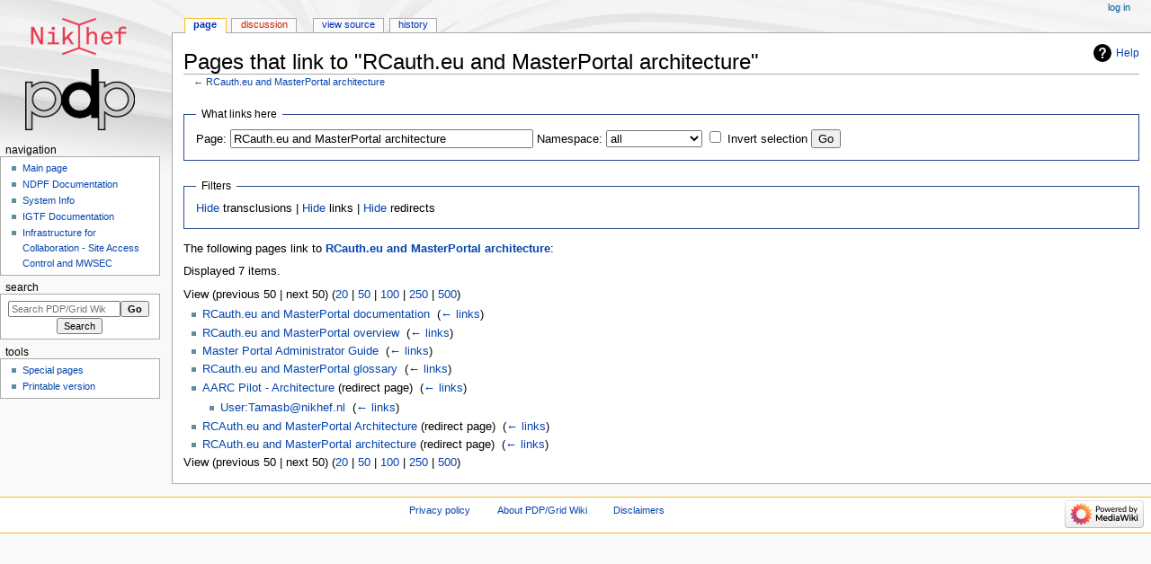

--- FILE ---
content_type: text/html; charset=UTF-8
request_url: https://wiki.nikhef.nl/grid/Special:WhatLinksHere/RCauth.eu_and_MasterPortal_architecture
body_size: 4366
content:
<!DOCTYPE html>
<html class="client-nojs" lang="en" dir="ltr">
<head>
<meta charset="UTF-8"/>
<title>Pages that link to "RCauth.eu and MasterPortal architecture" - PDP/Grid Wiki</title>
<script>document.documentElement.className="client-js";RLCONF={"wgBreakFrames":!0,"wgSeparatorTransformTable":["",""],"wgDigitTransformTable":["",""],"wgDefaultDateFormat":"dmy","wgMonthNames":["","January","February","March","April","May","June","July","August","September","October","November","December"],"wgRequestId":"bae94108ff7dbbd514330d10","wgCSPNonce":!1,"wgCanonicalNamespace":"Special","wgCanonicalSpecialPageName":"Whatlinkshere","wgNamespaceNumber":-1,"wgPageName":"Special:WhatLinksHere/RCauth.eu_and_MasterPortal_architecture","wgTitle":"WhatLinksHere/RCauth.eu and MasterPortal architecture","wgCurRevisionId":0,"wgRevisionId":0,"wgArticleId":0,"wgIsArticle":!1,"wgIsRedirect":!1,"wgAction":"view","wgUserName":null,"wgUserGroups":["*"],"wgCategories":[],"wgPageContentLanguage":"en","wgPageContentModel":"wikitext","wgRelevantPageName":"RCauth.eu_and_MasterPortal_architecture","wgRelevantArticleId":1620,"wgIsProbablyEditable":!1,"wgRelevantPageIsProbablyEditable":!1,
"wgVisualEditor":{"pageLanguageCode":"en","pageLanguageDir":"ltr","pageVariantFallbacks":"en"},"wgEditSubmitButtonLabelPublish":!1};RLSTATE={"site.styles":"ready","noscript":"ready","user.styles":"ready","user":"ready","user.options":"loading","mediawiki.helplink":"ready","ext.visualEditor.desktopArticleTarget.noscript":"ready","mediawiki.skinning.content.externallinks":"ready","skins.monobook.responsive":"ready"};RLPAGEMODULES=["site","mediawiki.page.startup","mediawiki.page.ready","ext.visualEditor.desktopArticleTarget.init","ext.visualEditor.targetLoader","skins.monobook.mobile"];</script>
<script>(RLQ=window.RLQ||[]).push(function(){mw.loader.implement("user.options@1hzgi",function($,jQuery,require,module){/*@nomin*/mw.user.tokens.set({"patrolToken":"+\\","watchToken":"+\\","csrfToken":"+\\"});
});});</script>
<link rel="stylesheet" href="/grid/load.php?lang=en&amp;modules=ext.visualEditor.desktopArticleTarget.noscript%7Cmediawiki.helplink%7Cmediawiki.skinning.content.externallinks%7Cskins.monobook.responsive&amp;only=styles&amp;skin=monobook"/>
<script async="" src="/grid/load.php?lang=en&amp;modules=startup&amp;only=scripts&amp;raw=1&amp;skin=monobook"></script>
<!--[if lt IE 9]><link rel="stylesheet" href="/grid/skins/MonoBook/resources/screen-desktop.css?d010f" media="screen"/><![endif]-->
<meta name="ResourceLoaderDynamicStyles" content=""/>
<link rel="stylesheet" href="/grid/load.php?lang=en&amp;modules=site.styles&amp;only=styles&amp;skin=monobook"/>
<meta name="generator" content="MediaWiki 1.35.3"/>
<meta name="robots" content="noindex,nofollow"/>
<meta name="viewport" content="width=device-width, initial-scale=1.0, user-scalable=yes, minimum-scale=0.25, maximum-scale=5.0"/>
<link rel="shortcut icon" href="/favicon.ico"/>
<link rel="search" type="application/opensearchdescription+xml" href="/grid/opensearch_desc.php" title="PDP/Grid Wiki (en)"/>
<link rel="EditURI" type="application/rsd+xml" href="https://wiki.nikhef.nl/grid/api.php?action=rsd"/>
<link rel="alternate" type="application/atom+xml" title="PDP/Grid Wiki Atom feed" href="/grid/index.php?title=Special:RecentChanges&amp;feed=atom"/>
<!--[if lt IE 9]><script src="/grid/resources/lib/html5shiv/html5shiv.js"></script><![endif]-->
</head>
<body class="mediawiki ltr sitedir-ltr mw-hide-empty-elt ns--1 ns-special mw-special-Whatlinkshere page-Special_WhatLinksHere_RCauth_eu_and_MasterPortal_architecture rootpage-Special_WhatLinksHere_RCauth_eu_and_MasterPortal_architecture skin-monobook action-view"><div id="globalWrapper"><div id="column-content"><div id="content" class="mw-body" role="main"><a id="top"></a><div class="mw-indicators mw-body-content">
<div id="mw-indicator-mw-helplink" class="mw-indicator"><a href="https://www.mediawiki.org/wiki/Special:MyLanguage/Help:What_links_here" target="_blank" class="mw-helplink">Help</a></div>
</div>
<h1 id="firstHeading" class="firstHeading" lang="en">Pages that link to "RCauth.eu and MasterPortal architecture"</h1><div id="bodyContent" class="mw-body-content"><div id="siteSub">From PDP/Grid Wiki</div><div id="contentSub" lang="en" dir="ltr">← <a href="/grid/RCauth.eu_and_MasterPortal_architecture" title="RCauth.eu and MasterPortal architecture">RCauth.eu and MasterPortal architecture</a></div><div id="jump-to-nav"></div><a href="#column-one" class="mw-jump-link">Jump to navigation</a><a href="#searchInput" class="mw-jump-link">Jump to search</a><!-- start content --><div id="mw-content-text"><form action="/grid/index.php"><input type="hidden" value="Special:WhatLinksHere" name="title"/><fieldset>
<legend>What links here</legend>
<label for="mw-whatlinkshere-target" class="mw-searchInput">Page:</label> <input name="target" size="40" value="RCauth.eu and MasterPortal architecture" id="mw-whatlinkshere-target" class="mw-searchInput" /> <label for="namespace">Namespace:</label> <select class="namespaceselector" id="namespace" name="namespace">
<option value="" selected="">all</option>
<option value="0">(Main)</option>
<option value="1">Talk</option>
<option value="2">User</option>
<option value="3">User talk</option>
<option value="4">grid</option>
<option value="5">grid talk</option>
<option value="6">File</option>
<option value="7">File talk</option>
<option value="8">MediaWiki</option>
<option value="9">MediaWiki talk</option>
<option value="10">Template</option>
<option value="11">Template talk</option>
<option value="12">Help</option>
<option value="13">Help talk</option>
<option value="14">Category</option>
<option value="15">Category talk</option>
</select> <input name="invert" type="checkbox" value="1" id="nsinvert" title="Check this box to hide links from pages within the selected namespace." /> <label for="nsinvert" title="Check this box to hide links from pages within the selected namespace.">Invert selection</label> <input type="submit" value="Go"/></fieldset></form>
<fieldset>
<legend>Filters</legend>
<a href="/grid/index.php?title=Special:WhatLinksHere/RCauth.eu_and_MasterPortal_architecture&amp;hidetrans=1" title="Special:WhatLinksHere/RCauth.eu and MasterPortal architecture">Hide</a> transclusions | <a href="/grid/index.php?title=Special:WhatLinksHere/RCauth.eu_and_MasterPortal_architecture&amp;hidelinks=1" title="Special:WhatLinksHere/RCauth.eu and MasterPortal architecture">Hide</a> links | <a href="/grid/index.php?title=Special:WhatLinksHere/RCauth.eu_and_MasterPortal_architecture&amp;hideredirs=1" title="Special:WhatLinksHere/RCauth.eu and MasterPortal architecture">Hide</a> redirects
</fieldset>
<p>The following pages link to <strong><a href="/grid/RCauth.eu_and_MasterPortal_architecture" title="RCauth.eu and MasterPortal architecture">RCauth.eu and MasterPortal architecture</a></strong>:
</p><p>Displayed 7 items.
</p>View (previous 50  |  next 50) (<a href="/grid/index.php?title=Special:WhatLinksHere/RCauth.eu_and_MasterPortal_architecture&amp;limit=20" title="Special:WhatLinksHere/RCauth.eu and MasterPortal architecture">20</a> | <a href="/grid/index.php?title=Special:WhatLinksHere/RCauth.eu_and_MasterPortal_architecture&amp;limit=50" title="Special:WhatLinksHere/RCauth.eu and MasterPortal architecture">50</a> | <a href="/grid/index.php?title=Special:WhatLinksHere/RCauth.eu_and_MasterPortal_architecture&amp;limit=100" title="Special:WhatLinksHere/RCauth.eu and MasterPortal architecture">100</a> | <a href="/grid/index.php?title=Special:WhatLinksHere/RCauth.eu_and_MasterPortal_architecture&amp;limit=250" title="Special:WhatLinksHere/RCauth.eu and MasterPortal architecture">250</a> | <a href="/grid/index.php?title=Special:WhatLinksHere/RCauth.eu_and_MasterPortal_architecture&amp;limit=500" title="Special:WhatLinksHere/RCauth.eu and MasterPortal architecture">500</a>)<ul id="mw-whatlinkshere-list"><li><a href="/grid/RCauth.eu_and_MasterPortal_documentation" title="RCauth.eu and MasterPortal documentation">RCauth.eu and MasterPortal documentation</a>  ‎ <span class="mw-whatlinkshere-tools">(<a href="/grid/index.php?title=Special:WhatLinksHere&amp;target=RCauth.eu+and+MasterPortal+documentation" title="Special:WhatLinksHere">← links</a>)</span></li>
<li><a href="/grid/RCauth.eu_and_MasterPortal_overview" title="RCauth.eu and MasterPortal overview">RCauth.eu and MasterPortal overview</a>  ‎ <span class="mw-whatlinkshere-tools">(<a href="/grid/index.php?title=Special:WhatLinksHere&amp;target=RCauth.eu+and+MasterPortal+overview" title="Special:WhatLinksHere">← links</a>)</span></li>
<li><a href="/grid/Master_Portal_Administrator_Guide" title="Master Portal Administrator Guide">Master Portal Administrator Guide</a>  ‎ <span class="mw-whatlinkshere-tools">(<a href="/grid/index.php?title=Special:WhatLinksHere&amp;target=Master+Portal+Administrator+Guide" title="Special:WhatLinksHere">← links</a>)</span></li>
<li><a href="/grid/RCauth.eu_and_MasterPortal_glossary" title="RCauth.eu and MasterPortal glossary">RCauth.eu and MasterPortal glossary</a>  ‎ <span class="mw-whatlinkshere-tools">(<a href="/grid/index.php?title=Special:WhatLinksHere&amp;target=RCauth.eu+and+MasterPortal+glossary" title="Special:WhatLinksHere">← links</a>)</span></li>
<li><a href="/grid/index.php?title=AARC_Pilot_-_Architecture&amp;redirect=no" class="mw-redirect" title="AARC Pilot - Architecture">AARC Pilot - Architecture</a> (redirect page) ‎ <span class="mw-whatlinkshere-tools">(<a href="/grid/index.php?title=Special:WhatLinksHere&amp;target=AARC+Pilot+-+Architecture" title="Special:WhatLinksHere">← links</a>)</span>
<ul><li><a href="/grid/User:Tamasb@nikhef.nl" title="User:Tamasb@nikhef.nl">User:Tamasb@nikhef.nl</a>  ‎ <span class="mw-whatlinkshere-tools">(<a href="/grid/index.php?title=Special:WhatLinksHere&amp;target=User%3ATamasb%40nikhef.nl" title="Special:WhatLinksHere">← links</a>)</span></li>
</ul></li><li><a href="/grid/index.php?title=RCAuth.eu_and_MasterPortal_Architecture&amp;redirect=no" class="mw-redirect" title="RCAuth.eu and MasterPortal Architecture">RCAuth.eu and MasterPortal Architecture</a> (redirect page) ‎ <span class="mw-whatlinkshere-tools">(<a href="/grid/index.php?title=Special:WhatLinksHere&amp;target=RCAuth.eu+and+MasterPortal+Architecture" title="Special:WhatLinksHere">← links</a>)</span>
</li><li><a href="/grid/index.php?title=RCAuth.eu_and_MasterPortal_architecture&amp;redirect=no" class="mw-redirect" title="RCAuth.eu and MasterPortal architecture">RCAuth.eu and MasterPortal architecture</a> (redirect page) ‎ <span class="mw-whatlinkshere-tools">(<a href="/grid/index.php?title=Special:WhatLinksHere&amp;target=RCAuth.eu+and+MasterPortal+architecture" title="Special:WhatLinksHere">← links</a>)</span>
</li></ul>View (previous 50  |  next 50) (<a href="/grid/index.php?title=Special:WhatLinksHere/RCauth.eu_and_MasterPortal_architecture&amp;limit=20" title="Special:WhatLinksHere/RCauth.eu and MasterPortal architecture">20</a> | <a href="/grid/index.php?title=Special:WhatLinksHere/RCauth.eu_and_MasterPortal_architecture&amp;limit=50" title="Special:WhatLinksHere/RCauth.eu and MasterPortal architecture">50</a> | <a href="/grid/index.php?title=Special:WhatLinksHere/RCauth.eu_and_MasterPortal_architecture&amp;limit=100" title="Special:WhatLinksHere/RCauth.eu and MasterPortal architecture">100</a> | <a href="/grid/index.php?title=Special:WhatLinksHere/RCauth.eu_and_MasterPortal_architecture&amp;limit=250" title="Special:WhatLinksHere/RCauth.eu and MasterPortal architecture">250</a> | <a href="/grid/index.php?title=Special:WhatLinksHere/RCauth.eu_and_MasterPortal_architecture&amp;limit=500" title="Special:WhatLinksHere/RCauth.eu and MasterPortal architecture">500</a>)</div><div class="printfooter">
Retrieved from "<a dir="ltr" href="https://wiki.nikhef.nl/grid/Special:WhatLinksHere/RCauth.eu_and_MasterPortal_architecture">https://wiki.nikhef.nl/grid/Special:WhatLinksHere/RCauth.eu_and_MasterPortal_architecture</a>"</div>
<div id="catlinks" class="catlinks catlinks-allhidden" data-mw="interface"></div><!-- end content --><div class="visualClear"></div></div></div><div class="visualClear"></div></div><div id="column-one" lang="en" dir="ltr"><h2>Navigation menu</h2><div role="navigation" class="portlet" id="p-cactions" aria-labelledby="p-cactions-label"><h3 id="p-cactions-label" lang="en" dir="ltr">Page actions</h3><div class="pBody"><ul lang="en" dir="ltr"><li id="ca-nstab-main" class="selected"><a href="/grid/RCauth.eu_and_MasterPortal_architecture" title="View the content page [c]" accesskey="c">Page</a></li><li id="ca-talk" class="new"><a href="/grid/index.php?title=Talk:RCauth.eu_and_MasterPortal_architecture&amp;action=edit&amp;redlink=1" rel="discussion" title="Discussion about the content page (page does not exist) [t]" accesskey="t">Discussion</a></li><li id="ca-viewsource"><a href="/grid/index.php?title=RCauth.eu_and_MasterPortal_architecture&amp;action=edit" title="This page is protected.&#10;You can view its source [e]" accesskey="e">View source</a></li><li id="ca-history"><a href="/grid/index.php?title=RCauth.eu_and_MasterPortal_architecture&amp;action=history" title="Past revisions of this page [h]" accesskey="h">History</a></li></ul></div></div><div role="navigation" class="portlet" id="p-cactions-mobile" aria-labelledby="p-cactions-mobile-label"><h3 id="p-cactions-mobile-label" lang="en" dir="ltr">Page actions</h3><div class="pBody"><ul lang="en" dir="ltr"><li id="ca-nstab-main-mobile" class="selected"><a href="/grid/RCauth.eu_and_MasterPortal_architecture" title="Page">Page</a></li><li id="ca-talk-mobile" class="new"><a href="/grid/index.php?title=Talk:RCauth.eu_and_MasterPortal_architecture&amp;action=edit&amp;redlink=1" rel="discussion" title=" (page does not exist)">Discussion</a></li><li id="ca-more"><a href="#p-cactions">More</a></li><li id="ca-tools"><a href="#p-tb" title="Tools">Tools</a></li><li id="ca-languages"><a href="#p-lang" title="In other languages">In other languages</a></li></ul></div></div><div role="navigation" class="portlet" id="p-personal" aria-labelledby="p-personal-label"><h3 id="p-personal-label" lang="en" dir="ltr">Personal tools</h3><div class="pBody"><ul lang="en" dir="ltr"><li id="pt-login"><a href="/grid/index.php?title=Special:UserLogin&amp;returnto=Special%3AWhatLinksHere%2FRCauth.eu+and+MasterPortal+architecture" title="You are encouraged to log in; however, it is not mandatory [o]" accesskey="o">Log in</a></li></ul></div></div><div class="portlet" id="p-logo" role="banner"><a href="/grid/Main_Page" class="mw-wiki-logo" title="Visit the main page"></a></div><div id="sidebar"><div role="navigation" class="portlet generated-sidebar" id="p-navigation" aria-labelledby="p-navigation-label"><h3 id="p-navigation-label" lang="en" dir="ltr">Navigation</h3><div class="pBody"><ul lang="en" dir="ltr"><li id="n-mainpage-description"><a href="/grid/Main_Page" title="Visit the main page [z]" accesskey="z">Main page</a></li><li id="n-NDPF-Documentation"><a href="/grid/NDPF">NDPF Documentation</a></li><li id="n-System-Info"><a href="/grid/NDPF_Systems">System Info</a></li><li id="n-IGTF-Documentation"><a href="/grid/IGTF">IGTF Documentation</a></li><li id="n-Infrastructure-for-Collaboration---Site-Access-Control-and-MWSEC"><a href="/grid/Site_Access_Control">Infrastructure for Collaboration - Site Access Control and MWSEC</a></li></ul></div></div><div role="search" class="portlet" id="p-search"><h3 id="p-search-label" lang="en" dir="ltr"><label for="searchInput">Search</label></h3><div class="pBody" id="searchBody"><form action="/grid/index.php" id="searchform"><input type="hidden" value="Special:Search" name="title"/><input type="search" name="search" placeholder="Search PDP/Grid Wiki" title="Search PDP/Grid Wiki [f]" accesskey="f" id="searchInput"/><input type="submit" name="go" value="Go" title="Go to a page with this exact name if it exists" id="searchGoButton" class="searchButton"/>  <input type="submit" name="fulltext" value="Search" title="Search the pages for this text" id="mw-searchButton" class="searchButton"/></form></div></div><div role="navigation" class="portlet" id="p-tb" aria-labelledby="p-tb-label"><h3 id="p-tb-label" lang="en" dir="ltr">Tools</h3><div class="pBody"><ul lang="en" dir="ltr"><li id="t-specialpages"><a href="/grid/Special:SpecialPages" title="A list of all special pages [q]" accesskey="q">Special pages</a></li><li id="t-print"><a href="javascript:print();" rel="alternate" title="Printable version of this page [p]" accesskey="p">Printable version</a></li></ul></div></div></div><a href="#sidebar" title="navigation" class="menu-toggle" id="sidebar-toggle"></a><a href="#p-personal" title="user tools" class="menu-toggle" id="p-personal-toggle"></a><a href="#globalWrapper" title="back to top" class="menu-toggle" id="globalWrapper-toggle"></a></div><!-- end of the left (by default at least) column --><div class="visualClear"></div><div id="footer" class="mw-footer" role="contentinfo" lang="en" dir="ltr"><div id="f-poweredbyico" class="footer-icons"><a href="https://www.mediawiki.org/"><img src="/grid/resources/assets/poweredby_mediawiki_88x31.png" alt="Powered by MediaWiki" srcset="/grid/resources/assets/poweredby_mediawiki_132x47.png 1.5x, /grid/resources/assets/poweredby_mediawiki_176x62.png 2x" width="88" height="31" loading="lazy"/></a></div><ul id="f-list"><li id="privacy"><a href="/grid/grid:Privacy_policy" title="grid:Privacy policy">Privacy policy</a></li><li id="about"><a href="/grid/grid:About" title="grid:About">About PDP/Grid Wiki</a></li><li id="disclaimer"><a href="/grid/grid:General_disclaimer" title="grid:General disclaimer">Disclaimers</a></li></ul></div></div>
<script>(RLQ=window.RLQ||[]).push(function(){mw.config.set({"wgBackendResponseTime":286});});</script></body></html>

--- FILE ---
content_type: text/css; charset=utf-8
request_url: https://wiki.nikhef.nl/grid/load.php?lang=en&modules=site.styles&only=styles&skin=monobook
body_size: 391
content:
#column-content{margin-left:-15em }#column-content #content{margin-left:15em }#p-logo a,#p-logo a:hover{width:15em }#p-cactions{left:14.5em }.portlet{width:14em }div#column-content{margin-left:-14em }div#content{margin-left:14em }div.Boxmerge,div.NavFrame{margin:0px;padding:2px;border:1px solid #aaaaaa;border-collapse:collapse;font-size:95%}div.Boxmerge div.NavFrame{border-style:none;border-style:hidden}div.NavFrame + div.NavFrame{border-top-style:none;border-top-style:hidden}div.NavPic{background-color:#ffffff;margin:0px;padding:2px;float:left}div.NavFrame div.NavHead{height:1.6em;font-weight:bold;font-size:100%;background-color:#efefef;position:relative;padding-right:2em}div.NavFrame p{font-size:100%}div.NavFrame div.NavContent{font-size:100%}div.NavFrame div.NavContent p{font-size:100%}div.NavEnd{margin:0px;padding:0px;line-height:1px;clear:both}a.NavToggle{position:absolute;top:0px;right:3px;font-weight:normal;font-size:smaller}